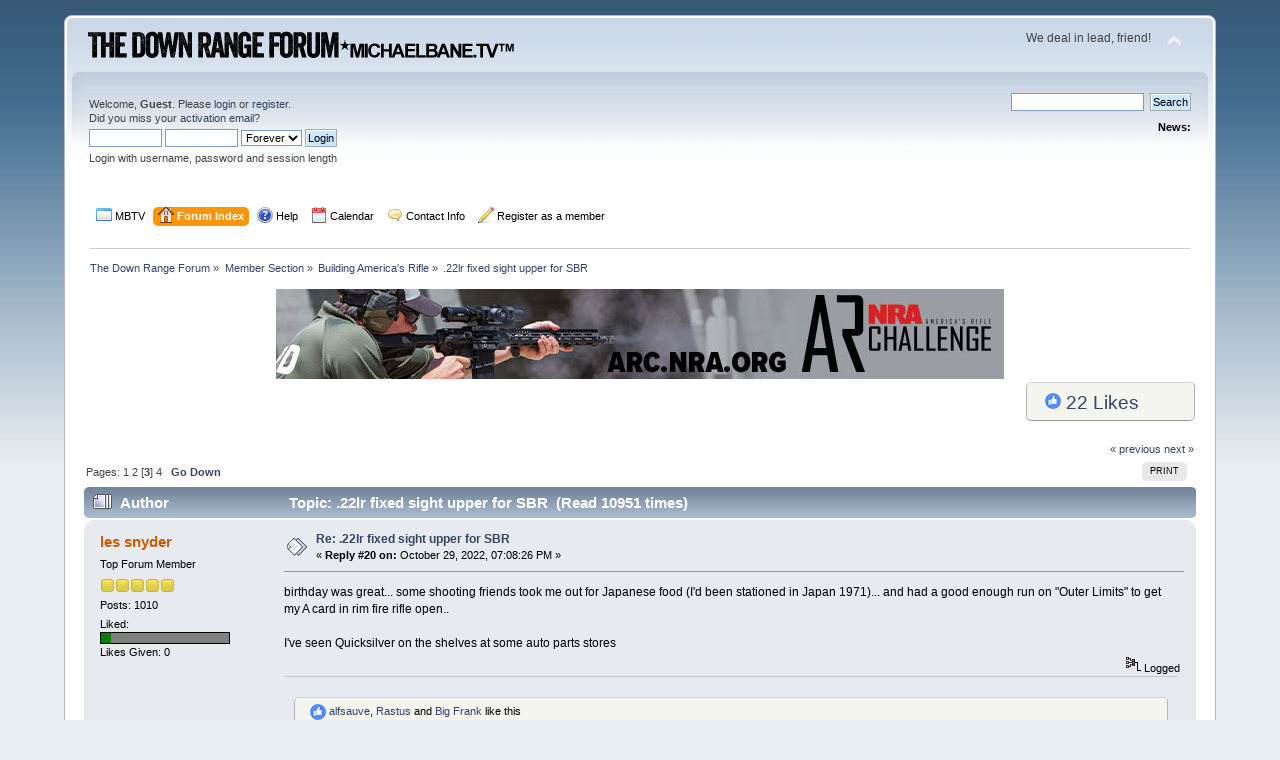

--- FILE ---
content_type: text/html; charset=UTF-8
request_url: https://www.michaelbane.tv/forum/index.php?topic=34139.20
body_size: 14464
content:
<!DOCTYPE html PUBLIC "-//W3C//DTD XHTML 1.0 Transitional//EN" "http://www.w3.org/TR/xhtml1/DTD/xhtml1-transitional.dtd">
<html xmlns="http://www.w3.org/1999/xhtml">
<head>
	<link rel="stylesheet" type="text/css" href="https://www.michaelbane.tv/forum/Themes/default/css/index.css?fin20" />
	<link rel="stylesheet" type="text/css" href="https://www.michaelbane.tv/forum/Themes/default/css/webkit.css" />
	<script type="text/javascript" src="https://www.michaelbane.tv/forum/Themes/default/scripts/script.js?fin20"></script>
	<script type="text/javascript" src="https://www.michaelbane.tv/forum/Themes/default/scripts/theme.js?fin20"></script>
	<script type="text/javascript"><!-- // --><![CDATA[
		var smf_theme_url = "https://www.michaelbane.tv/forum/Themes/default";
		var smf_default_theme_url = "https://www.michaelbane.tv/forum/Themes/default";
		var smf_images_url = "https://www.michaelbane.tv/forum/Themes/default/images";
		var smf_scripturl = "https://www.michaelbane.tv/forum/index.php?PHPSESSID=028d0f8df74f946116ff441bed43033d&amp;";
		var smf_iso_case_folding = false;
		var smf_charset = "UTF-8";
		var ajax_notification_text = "Loading...";
		var ajax_notification_cancel_text = "Cancel";
	// ]]></script>
	<meta http-equiv="Content-Type" content="text/html; charset=UTF-8" />
	<meta name="description" content=".22lr fixed sight upper for SBR" />
	<title>.22lr fixed sight upper for SBR</title>
	<link rel="canonical" href="https://www.michaelbane.tv/forum/index.php?topic=34139.20" />
	<link rel="help" href="https://www.michaelbane.tv/forum/index.php?PHPSESSID=028d0f8df74f946116ff441bed43033d&amp;action=help" />
	<link rel="search" href="https://www.michaelbane.tv/forum/index.php?PHPSESSID=028d0f8df74f946116ff441bed43033d&amp;action=search" />
	<link rel="contents" href="https://www.michaelbane.tv/forum/index.php?PHPSESSID=028d0f8df74f946116ff441bed43033d&amp;" />
	<link rel="alternate" type="application/rss+xml" title="The Down Range Forum - RSS" href="https://www.michaelbane.tv/forum/index.php?PHPSESSID=028d0f8df74f946116ff441bed43033d&amp;type=rss;action=.xml" />
	<link rel="index" href="https://www.michaelbane.tv/forum/index.php?PHPSESSID=028d0f8df74f946116ff441bed43033d&amp;board=41.0" />
<meta name="viewport" content="width=device-width, initial-scale=0">
<link rel="icon" type="image/x-icon" href="https://www.michaelbane.tv/forum/favicon.ico" />
<!-- Google tag (gtag.js) -->
<script async src="https://www.googletagmanager.com/gtag/js?id=G-4LYBHH1L9L"></script>
<script>
  window.dataLayer = window.dataLayer || [];
  function gtag(){dataLayer.push(arguments);}
  gtag('js', new Date());

  gtag('config', 'G-4LYBHH1L9L');
</script>
	<link rel="stylesheet" type="text/css" href="https://www.michaelbane.tv/forum/Themes/default/css/BBCode-YouTube2.css" /><script type="text/javascript">
        var ct_date = new Date(), 
            ctTimeMs = new Date().getTime(),
            ctMouseEventTimerFlag = true, //Reading interval flag
            ctMouseData = [],
            ctMouseDataCounter = 0;

        function ctSetCookie(c_name, value) {
            document.cookie = c_name + "=" + encodeURIComponent(value) + "; path=/";
        }
        ctSetCookie("ct_ps_timestamp", Math.floor(new Date().getTime()/1000));
        ctSetCookie("ct_fkp_timestamp", "0");
        ctSetCookie("ct_pointer_data", "0");
        ctSetCookie("ct_timezone", "0");

        setTimeout(function(){
            ctSetCookie("ct_checkjs", "1530130479");
            ctSetCookie("ct_timezone", ct_date.getTimezoneOffset()/60*(-1));
        },1000);

        //Writing first key press timestamp
        var ctFunctionFirstKey = function output(event){
            var KeyTimestamp = Math.floor(new Date().getTime()/1000);
            ctSetCookie("ct_fkp_timestamp", KeyTimestamp);
            ctKeyStopStopListening();
        }

        //Reading interval
        var ctMouseReadInterval = setInterval(function(){
            ctMouseEventTimerFlag = true;
        }, 150);
            
        //Writting interval
        var ctMouseWriteDataInterval = setInterval(function(){
            ctSetCookie("ct_pointer_data", JSON.stringify(ctMouseData));
        }, 1200);

        //Logging mouse position each 150 ms
        var ctFunctionMouseMove = function output(event){
            if(ctMouseEventTimerFlag == true){
                
                ctMouseData.push([
                    Math.round(event.pageY),
                    Math.round(event.pageX),
                    Math.round(new Date().getTime() - ctTimeMs)
                ]);
                
                ctMouseDataCounter++;
                ctMouseEventTimerFlag = false;
                if(ctMouseDataCounter >= 100){
                    ctMouseStopData();
                }
            }
        }

        //Stop mouse observing function
        function ctMouseStopData(){
            if(typeof window.addEventListener == "function"){
                window.removeEventListener("mousemove", ctFunctionMouseMove);
            }else{
                window.detachEvent("onmousemove", ctFunctionMouseMove);
            }
            clearInterval(ctMouseReadInterval);
            clearInterval(ctMouseWriteDataInterval);                
        }

        //Stop key listening function
        function ctKeyStopStopListening(){
            if(typeof window.addEventListener == "function"){
                window.removeEventListener("mousedown", ctFunctionFirstKey);
                window.removeEventListener("keydown", ctFunctionFirstKey);
            }else{
                window.detachEvent("mousedown", ctFunctionFirstKey);
                window.detachEvent("keydown", ctFunctionFirstKey);
            }
        }

        if(typeof window.addEventListener == "function"){
            window.addEventListener("mousemove", ctFunctionMouseMove);
            window.addEventListener("mousedown", ctFunctionFirstKey);
            window.addEventListener("keydown", ctFunctionFirstKey);
        }else{
            window.attachEvent("onmousemove", ctFunctionMouseMove);
            window.attachEvent("mousedown", ctFunctionFirstKey);
            window.attachEvent("keydown", ctFunctionFirstKey);
        }
    </script>
	<link href="https://use.fontawesome.com/releases/v5.0.6/css/all.css" rel="stylesheet">
</head>
<body>
<div id="wrapper" style="width: 90%">
	<div id="header"><div class="frame">
		<div id="top_section">
			<h1 class="forumtitle">
				<a href="https://www.michaelbane.tv/forum/index.php?PHPSESSID=028d0f8df74f946116ff441bed43033d&amp;"><img src="https://www.michaelbane.tv/forum/mbtv-drforumlogo-v2.png" alt="The Down Range Forum" /></a>
			</h1>
			<img id="upshrink" src="https://www.michaelbane.tv/forum/Themes/default/images/upshrink.png" alt="*" title="Shrink or expand the header." style="display: none;" />
			<div id="siteslogan" class="floatright">We deal in lead, friend!</div>
		</div>
		<div id="upper_section" class="middletext">
			<div class="user">
				<script type="text/javascript" src="https://www.michaelbane.tv/forum/Themes/default/scripts/sha1.js"></script>
				<form id="guest_form" action="https://www.michaelbane.tv/forum/index.php?PHPSESSID=028d0f8df74f946116ff441bed43033d&amp;action=login2" method="post" accept-charset="UTF-8"  onsubmit="hashLoginPassword(this, 'afeb255d927f9dccc75a51cbd876b1f4');">
					<div class="info">Welcome, <strong>Guest</strong>. Please <a href="?action=login">login</a> or <a href="?action=register">register</a>.<br />Did you miss your <a href="?action=activate">activation email</a>?</div>
					<input type="text" name="user" size="10" class="input_text" />
					<input type="password" name="passwrd" size="10" class="input_password" />
					<select name="cookielength">
						<option value="60">1 Hour</option>
						<option value="1440">1 Day</option>
						<option value="10080">1 Week</option>
						<option value="43200">1 Month</option>
						<option value="-1" selected="selected">Forever</option>
					</select>
					<input type="submit" value="Login" class="button_submit" /><br />
					<div class="info">Login with username, password and session length</div>
					<input type="hidden" name="hash_passwrd" value="" /><input type="hidden" name="ac98c3dfa0" value="afeb255d927f9dccc75a51cbd876b1f4" />
				</form>
			</div>
			<div class="news normaltext">
				<form id="search_form" action="https://www.michaelbane.tv/forum/index.php?PHPSESSID=028d0f8df74f946116ff441bed43033d&amp;action=search2" method="post" accept-charset="UTF-8">
					<input type="text" name="search" value="" class="input_text" />&nbsp;
					<input type="submit" name="submit" value="Search" class="button_submit" />
					<input type="hidden" name="advanced" value="0" />
					<input type="hidden" name="topic" value="34139" /></form>
				<h2>News: </h2>
				<p></p>
			</div>
		</div>
		<br class="clear" />
		<script type="text/javascript"><!-- // --><![CDATA[
			var oMainHeaderToggle = new smc_Toggle({
				bToggleEnabled: true,
				bCurrentlyCollapsed: false,
				aSwappableContainers: [
					'upper_section'
				],
				aSwapImages: [
					{
						sId: 'upshrink',
						srcExpanded: smf_images_url + '/upshrink.png',
						altExpanded: 'Shrink or expand the header.',
						srcCollapsed: smf_images_url + '/upshrink2.png',
						altCollapsed: 'Shrink or expand the header.'
					}
				],
				oThemeOptions: {
					bUseThemeSettings: false,
					sOptionName: 'collapse_header',
					sSessionVar: 'ac98c3dfa0',
					sSessionId: 'afeb255d927f9dccc75a51cbd876b1f4'
				},
				oCookieOptions: {
					bUseCookie: true,
					sCookieName: 'upshrink'
				}
			});
		// ]]></script>
		<div id="main_menu">
			<ul class="dropmenu" id="menu_nav">
				<li id="button_mbtv">
					<a class="firstlevel" href="https://www.michaelbane.tv">
						<span class="last firstlevel"><img src="https://www.michaelbane.tv/forum/Themes/default/images/menu_editor/default.png" alt= "*" align="top" /> MBTV</span>
					</a>
				</li>
				<li id="button_home">
					<a class="active firstlevel" href="https://www.michaelbane.tv/forum/index.php?PHPSESSID=028d0f8df74f946116ff441bed43033d&amp;">
						<span class="firstlevel"><img src="https://www.michaelbane.tv/forum/Themes/default/images/menu_editor/home.png" alt= "*" align="top" /> Forum Index</span>
					</a>
				</li>
				<li id="button_help">
					<a class="firstlevel" href="https://www.michaelbane.tv/forum/index.php?PHPSESSID=028d0f8df74f946116ff441bed43033d&amp;action=help">
						<span class="firstlevel"><img src="https://www.michaelbane.tv/forum/Themes/default/images/menu_editor/help.png" alt= "*" align="top" /> Help</span>
					</a>
				</li>
				<li id="button_calendar">
					<a class="firstlevel" href="https://www.michaelbane.tv/forum/index.php?PHPSESSID=028d0f8df74f946116ff441bed43033d&amp;action=calendar">
						<span class="firstlevel"><img src="https://www.michaelbane.tv/forum/Themes/default/images/menu_editor/calendar.png" alt= "*" align="top" /> Calendar</span>
					</a>
				</li>
				<li id="button_contact_info">
					<a class="firstlevel" href="https://www.michaelbane.tv/contact-michaelbane-tv/">
						<span class="firstlevel"><img src="https://www.michaelbane.tv/forum/Themes/default/images/menu_editor/comment.png" alt= "*" align="top" /> Contact Info</span>
					</a>
				</li>
				<li id="button_register_as_a_member">
					<a class="firstlevel" href="https://www.michaelbane.tv/forum/index.php?PHPSESSID=028d0f8df74f946116ff441bed43033d&amp;action=register">
						<span class="firstlevel"><img src="https://www.michaelbane.tv/forum/Themes/default/images/menu_editor/pencil.png" alt= "*" align="top" /> Register as a member</span>
					</a>
				</li>
			</ul>
		</div>
		<br class="clear" />
	</div></div>
	<div id="content_section"><div class="frame">
		<div id="main_content_section">
	<div class="navigate_section">
		<ul>
			<li>
				<a href="https://www.michaelbane.tv/forum/index.php?PHPSESSID=028d0f8df74f946116ff441bed43033d&amp;"><span>The Down Range Forum</span></a> &#187;
			</li>
			<li>
				<a href="https://www.michaelbane.tv/forum/index.php?PHPSESSID=028d0f8df74f946116ff441bed43033d&amp;#c3"><span>Member Section</span></a> &#187;
			</li>
			<li>
				<a href="https://www.michaelbane.tv/forum/index.php?PHPSESSID=028d0f8df74f946116ff441bed43033d&amp;board=41.0"><span>Building America's Rifle</span></a> &#187;
			</li>
			<li class="last">
				<a href="https://www.michaelbane.tv/forum/index.php?PHPSESSID=028d0f8df74f946116ff441bed43033d&amp;topic=34139.0"><span>.22lr fixed sight upper for SBR</span></a>
			</li>
		</ul>
	</div><br style="line-height: 0.1em;" /><div  style="text-align: center;">
					<center><!-- Revive Adserver Javascript Tag - Generated with Revive Adserver v5.0.5 -->
<script type='text/javascript'><!--//<![CDATA[
   var m3_u = (location.protocol=='https:'?'https://www.downrangemedia.us/357revive/www/delivery/ajs.php':'http://www.downrangemedia.us/357revive/www/delivery/ajs.php');
   var m3_r = Math.floor(Math.random()*99999999999);
   if (!document.MAX_used) document.MAX_used = ',';
   document.write ("<scr"+"ipt type='text/javascript' src='"+m3_u);
   document.write ("?zoneid=12");
   document.write ('&amp;cb=' + m3_r);
   if (document.MAX_used != ',') document.write ("&amp;exclude=" + document.MAX_used);
   document.write (document.charset ? '&amp;charset='+document.charset : (document.characterSet ? '&amp;charset='+document.characterSet : ''));
   document.write ("&amp;loc=" + escape(window.location));
   if (document.referrer) document.write ("&amp;referer=" + escape(document.referrer));
   if (document.context) document.write ("&context=" + escape(document.context));
   if (document.mmm_fo) document.write ("&amp;mmm_fo=1");
   document.write ("'></scr"+"ipt>");
//]]>--></script><noscript><a href='http://www.downrangemedia.us/357revive/www/delivery/ck.php?n=a706acf1&amp;cb=INSERT_RANDOM_NUMBER_HERE' target='_blank' onclick="return ad_redirect(this, 1);"><img src='http://www.downrangemedia.us/357revive/www/delivery/avw.php?zoneid=12&amp;cb=INSERT_RANDOM_NUMBER_HERE&amp;n=a706acf1' border='0' alt='' /></a></noscript>


</center>
				</div>
			<a id="top"></a>
			<a id="msg333755"></a><div id="box_total_likes" class="likes_box" ><a href="https://www.michaelbane.tv/forum/index.php?PHPSESSID=028d0f8df74f946116ff441bed43033d&amp;action=viewlikes;topic=34139" rel="facebox"><img src="https://www.michaelbane.tv/forum/Themes/default/images/admin/like.png" alt="Likes" /> <span id="total_topic_likes">22</span> Likes</a></div>
	    <br class="clear" />
			<div class="pagesection">
				<div class="nextlinks"><a href="https://www.michaelbane.tv/forum/index.php?PHPSESSID=028d0f8df74f946116ff441bed43033d&amp;topic=34139.0;prev_next=prev#new">&laquo; previous</a> <a href="https://www.michaelbane.tv/forum/index.php?PHPSESSID=028d0f8df74f946116ff441bed43033d&amp;topic=34139.0;prev_next=next#new">next &raquo;</a></div>
		<div class="buttonlist floatright">
			<ul>
				<li><a class="button_strip_print" href="https://www.michaelbane.tv/forum/index.php?PHPSESSID=028d0f8df74f946116ff441bed43033d&amp;action=printpage;topic=34139.0" rel="new_win nofollow"><span class="last">Print</span></a></li>
			</ul>
		</div>
				<div class="pagelinks floatleft">Pages: <a class="navPages" href="https://www.michaelbane.tv/forum/index.php?PHPSESSID=028d0f8df74f946116ff441bed43033d&amp;topic=34139.0">1</a> <a class="navPages" href="https://www.michaelbane.tv/forum/index.php?PHPSESSID=028d0f8df74f946116ff441bed43033d&amp;topic=34139.10">2</a> [<strong>3</strong>] <a class="navPages" href="https://www.michaelbane.tv/forum/index.php?PHPSESSID=028d0f8df74f946116ff441bed43033d&amp;topic=34139.30">4</a>   &nbsp;&nbsp;<a href="#lastPost"><strong>Go Down</strong></a></div>
			</div>
			<div id="forumposts">
				<div class="cat_bar">
					<h3 class="catbg">
						<img src="https://www.michaelbane.tv/forum/Themes/default/images/topic/veryhot_post.gif" align="bottom" alt="" />
						<span id="author">Author</span>
						Topic: .22lr fixed sight upper for SBR &nbsp;(Read 10951 times)
					</h3>
				</div>
				<form action="https://www.michaelbane.tv/forum/index.php?PHPSESSID=028d0f8df74f946116ff441bed43033d&amp;action=quickmod2;topic=34139.20" method="post" accept-charset="UTF-8" name="quickModForm" id="quickModForm" style="margin: 0;" onsubmit="return oQuickModify.bInEditMode ? oQuickModify.modifySave('afeb255d927f9dccc75a51cbd876b1f4', 'ac98c3dfa0') : false">
				<div class="windowbg">
					<span class="topslice"><span></span></span>
					<div class="post_wrapper">
						<div class="poster">
							<h4>
								<a href="https://www.michaelbane.tv/forum/index.php?PHPSESSID=028d0f8df74f946116ff441bed43033d&amp;action=profile;u=12033" title="View the profile of les snyder">les snyder</a>
							</h4>
							<ul class="reset smalltext" id="msg_333755_extra_info">
								<li class="postgroup">Top Forum Member</li>
								<li class="stars"><img src="https://www.michaelbane.tv/forum/Themes/default/images/star.gif" alt="*" /><img src="https://www.michaelbane.tv/forum/Themes/default/images/star.gif" alt="*" /><img src="https://www.michaelbane.tv/forum/Themes/default/images/star.gif" alt="*" /><img src="https://www.michaelbane.tv/forum/Themes/default/images/star.gif" alt="*" /><img src="https://www.michaelbane.tv/forum/Themes/default/images/star.gif" alt="*" /></li>
								<li class="postcount">Posts: 1010</li>
								<li class="profile">
									<ul>
									</ul>
								</li>
								<li class="custom">Liked: <div style="width: 80%; height: 10px; border: 1px solid black; background-color: grey;" title="8% Likes/Posts (107 Likes)"><div style="color: green; background-color: green; height: 100%; width: 8%"></div></div></li>
								<li class="custom">Likes Given: 0</li>
							</ul>
						</div>
						<div class="postarea">
							<div class="flow_hidden">
								<div class="keyinfo">
									<div class="messageicon">
										<img src="https://www.michaelbane.tv/forum/Themes/default/images/post/xx.gif" alt="" />
									</div>
									<h5 id="subject_333755">
										<a href="https://www.michaelbane.tv/forum/index.php?PHPSESSID=028d0f8df74f946116ff441bed43033d&amp;topic=34139.msg333755#msg333755" rel="nofollow">Re: .22lr fixed sight upper for SBR</a>
									</h5>
									<div class="smalltext">&#171; <strong>Reply #20 on:</strong> October 29, 2022, 07:08:26 PM &#187;</div>
									<div id="msg_333755_quick_mod"></div>
								</div>
							</div>
							<div class="post">
								<div class="inner" id="msg_333755">birthday was great... some shooting friends took me out for Japanese food (I&#39;d been stationed in Japan 1971)... and had a good enough run on &quot;Outer Limits&quot; to get my A card in rim fire rifle open..<br /><br />I&#39;ve seen Quicksilver on the shelves at some auto parts stores</div>
							</div>
						</div>
						<div class="moderatorbar">
							<div class="smalltext modified" id="modified_333755">
							</div>
							<div class="smalltext reportlinks">
								<img src="https://www.michaelbane.tv/forum/Themes/default/images/ip.gif" alt="" />
								Logged
							</div>
							<div class="custom_fields_above_signature">
								<ul class="reset nolist">
									<li>
				<div id="box_list_of_likers_333755"><div class="like_post" style="display: block;">
					<img src="https://www.michaelbane.tv/forum/Themes/default/images/admin/like.png" alt="Likes" style="vertical-align: middle;" />
						<span id="list_of_likers_333755"><a href="https://www.michaelbane.tv/forum/index.php?PHPSESSID=028d0f8df74f946116ff441bed43033d&amp;action=profile;u=2891">alfsauve</a>, <a href="https://www.michaelbane.tv/forum/index.php?PHPSESSID=028d0f8df74f946116ff441bed43033d&amp;action=profile;u=169">Rastus</a> and <a href="https://www.michaelbane.tv/forum/index.php?PHPSESSID=028d0f8df74f946116ff441bed43033d&amp;action=profile;u=1864">Big Frank</a>
					like this</span></div></div></li>
								</ul>
							</div>
						</div>
					</div>
					<span class="botslice"><span></span></span>
				</div>
				<hr class="post_separator" />
				<a id="msg333772"></a>
				<div class="windowbg2">
					<span class="topslice"><span></span></span>
					<div class="post_wrapper">
						<div class="poster">
							<h4>
								<a href="https://www.michaelbane.tv/forum/index.php?PHPSESSID=028d0f8df74f946116ff441bed43033d&amp;action=profile;u=12033" title="View the profile of les snyder">les snyder</a>
							</h4>
							<ul class="reset smalltext" id="msg_333772_extra_info">
								<li class="postgroup">Top Forum Member</li>
								<li class="stars"><img src="https://www.michaelbane.tv/forum/Themes/default/images/star.gif" alt="*" /><img src="https://www.michaelbane.tv/forum/Themes/default/images/star.gif" alt="*" /><img src="https://www.michaelbane.tv/forum/Themes/default/images/star.gif" alt="*" /><img src="https://www.michaelbane.tv/forum/Themes/default/images/star.gif" alt="*" /><img src="https://www.michaelbane.tv/forum/Themes/default/images/star.gif" alt="*" /></li>
								<li class="postcount">Posts: 1010</li>
								<li class="profile">
									<ul>
									</ul>
								</li>
								<li class="custom">Liked: <div style="width: 80%; height: 10px; border: 1px solid black; background-color: grey;" title="8% Likes/Posts (107 Likes)"><div style="color: green; background-color: green; height: 100%; width: 8%"></div></div></li>
								<li class="custom">Likes Given: 0</li>
							</ul>
						</div>
						<div class="postarea">
							<div class="flow_hidden">
								<div class="keyinfo">
									<div class="messageicon">
										<img src="https://www.michaelbane.tv/forum/Themes/default/images/post/xx.gif" alt="" />
									</div>
									<h5 id="subject_333772">
										<a href="https://www.michaelbane.tv/forum/index.php?PHPSESSID=028d0f8df74f946116ff441bed43033d&amp;topic=34139.msg333772#msg333772" rel="nofollow">Re: .22lr fixed sight upper for SBR</a>
									</h5>
									<div class="smalltext">&#171; <strong>Reply #21 on:</strong> November 04, 2022, 06:58:50 PM &#187;</div>
									<div id="msg_333772_quick_mod"></div>
								</div>
							</div>
							<div class="post">
								<div class="inner" id="msg_333772">well I found out I need to change my sighting technique when shooting the iron sight... I normally just get a good cheek weld on the SOCOM stock, and look at the target when shooting the HS 510... the gun comes up on target and the dot is centered... well, no so for me with the Irons... found I am considerably more consistent if I&nbsp; track with a sight picture with fiber optic front centered in rear aperture to the target... 75 year old dog, new trick... regards</div>
							</div>
						</div>
						<div class="moderatorbar">
							<div class="smalltext modified" id="modified_333772">
							</div>
							<div class="smalltext reportlinks">
								<img src="https://www.michaelbane.tv/forum/Themes/default/images/ip.gif" alt="" />
								Logged
							</div>
							<div class="custom_fields_above_signature">
								<ul class="reset nolist">
									<li>
				<div id="box_list_of_likers_333772"></div></li>
								</ul>
							</div>
						</div>
					</div>
					<span class="botslice"><span></span></span>
				</div>
				<hr class="post_separator" />
				<a id="msg333774"></a>
				<div class="windowbg">
					<span class="topslice"><span></span></span>
					<div class="post_wrapper">
						<div class="poster">
							<h4>
								<a href="https://www.michaelbane.tv/forum/index.php?PHPSESSID=028d0f8df74f946116ff441bed43033d&amp;action=profile;u=169" title="View the profile of Rastus">Rastus</a>
							</h4>
							<ul class="reset smalltext" id="msg_333774_extra_info">
								<li class="title">Mindlessness Fuels Tyranny</li>
								<li class="postgroup">Top Forum Member</li>
								<li class="stars"><img src="https://www.michaelbane.tv/forum/Themes/default/images/star.gif" alt="*" /><img src="https://www.michaelbane.tv/forum/Themes/default/images/star.gif" alt="*" /><img src="https://www.michaelbane.tv/forum/Themes/default/images/star.gif" alt="*" /><img src="https://www.michaelbane.tv/forum/Themes/default/images/star.gif" alt="*" /><img src="https://www.michaelbane.tv/forum/Themes/default/images/star.gif" alt="*" /></li>
								<li class="avatar">
									<a href="https://www.michaelbane.tv/forum/index.php?PHPSESSID=028d0f8df74f946116ff441bed43033d&amp;action=profile;u=169">
										<img class="avatar" src="https://www.michaelbane.tv/forum/avs/avatar_169_1460844126.png" alt="" />
									</a>
								</li>
								<li class="postcount">Posts: 7420</li>
								<li class="blurb">DRTV Ranger</li>
								<li class="profile">
									<ul>
									</ul>
								</li>
								<li class="custom">Liked: <div style="width: 80%; height: 10px; border: 1px solid black; background-color: grey;" title="93% Likes/Posts (1244 Likes)"><div style="color: green; background-color: green; height: 100%; width: 93%"></div></div></li>
								<li class="custom">Likes Given: 926</li>
							</ul>
						</div>
						<div class="postarea">
							<div class="flow_hidden">
								<div class="keyinfo">
									<div class="messageicon">
										<img src="https://www.michaelbane.tv/forum/Themes/default/images/post/xx.gif" alt="" />
									</div>
									<h5 id="subject_333774">
										<a href="https://www.michaelbane.tv/forum/index.php?PHPSESSID=028d0f8df74f946116ff441bed43033d&amp;topic=34139.msg333774#msg333774" rel="nofollow">Re: .22lr fixed sight upper for SBR</a>
									</h5>
									<div class="smalltext">&#171; <strong>Reply #22 on:</strong> November 04, 2022, 07:51:35 PM &#187;</div>
									<div id="msg_333774_quick_mod"></div>
								</div>
							</div>
							<div class="post">
								<div class="inner" id="msg_333774">75.&nbsp; You gotta be my idol.&nbsp; Hope for me 9 years junior.</div>
							</div>
						</div>
						<div class="moderatorbar">
							<div class="smalltext modified" id="modified_333774">
							</div>
							<div class="smalltext reportlinks">
								<img src="https://www.michaelbane.tv/forum/Themes/default/images/ip.gif" alt="" />
								Logged
							</div>
							<div class="custom_fields_above_signature">
								<ul class="reset nolist">
									<li>
				<div id="box_list_of_likers_333774"><div class="like_post" style="display: block;">
					<img src="https://www.michaelbane.tv/forum/Themes/default/images/admin/like.png" alt="Likes" style="vertical-align: middle;" />
						<span id="list_of_likers_333774"><a href="https://www.michaelbane.tv/forum/index.php?PHPSESSID=028d0f8df74f946116ff441bed43033d&amp;action=profile;u=19367">Jim Kennedy-ar154me</a>
						likes this</span></div></div></li>
								</ul>
							</div>
							<div class="signature" id="msg_333774_signature">Necessity is the plea for every infringement of human freedom.<br />It is the argument of tyrants; it is the creed of slaves.<br />-William Pitt, British Prime-Minister (1759-1806)<br />&nbsp; &nbsp; &nbsp; &nbsp; &nbsp; &nbsp; &nbsp; &nbsp; &nbsp; &nbsp; &nbsp; &nbsp; &nbsp; &nbsp; &nbsp; &nbsp; &nbsp; &nbsp; &nbsp; &nbsp; &nbsp; &nbsp; &nbsp; &nbsp; &nbsp; &nbsp; &nbsp; &nbsp; &nbsp; &nbsp; &nbsp; &nbsp; &nbsp; &nbsp; &nbsp; &nbsp; &nbsp; &nbsp; &nbsp; &nbsp; &nbsp; &nbsp; &nbsp; &nbsp; &nbsp; &nbsp; &nbsp; &nbsp; &nbsp; &nbsp; &nbsp; &nbsp; &nbsp; &nbsp; &nbsp; &nbsp; &nbsp; &nbsp; &nbsp; &nbsp; &nbsp; &nbsp; &nbsp;&nbsp; Avoid subjugation, join the NRA!</div>
						</div>
					</div>
					<span class="botslice"><span></span></span>
				</div>
				<hr class="post_separator" />
				<a id="msg335133"></a>
				<div class="windowbg2">
					<span class="topslice"><span></span></span>
					<div class="post_wrapper">
						<div class="poster">
							<h4>
								<a href="https://www.michaelbane.tv/forum/index.php?PHPSESSID=028d0f8df74f946116ff441bed43033d&amp;action=profile;u=1864" title="View the profile of Big Frank">Big Frank</a>
							</h4>
							<ul class="reset smalltext" id="msg_335133_extra_info">
								<li class="title">NRA Benefactor Member</li>
								<li class="postgroup">Top Forum Member</li>
								<li class="stars"><img src="https://www.michaelbane.tv/forum/Themes/default/images/star.gif" alt="*" /><img src="https://www.michaelbane.tv/forum/Themes/default/images/star.gif" alt="*" /><img src="https://www.michaelbane.tv/forum/Themes/default/images/star.gif" alt="*" /><img src="https://www.michaelbane.tv/forum/Themes/default/images/star.gif" alt="*" /><img src="https://www.michaelbane.tv/forum/Themes/default/images/star.gif" alt="*" /></li>
								<li class="avatar">
									<a href="https://www.michaelbane.tv/forum/index.php?PHPSESSID=028d0f8df74f946116ff441bed43033d&amp;action=profile;u=1864">
										<img class="avatar" src="https://www.michaelbane.tv/forum/avs/avatar_1864_1768615483.png" alt="" />
									</a>
								</li>
								<li class="postcount">Posts: 11674</li>
								<li class="blurb">DRTV Ranger</li>
								<li class="profile">
									<ul>
									</ul>
								</li>
								<li class="custom">Liked: <div style="width: 80%; height: 10px; border: 1px solid black; background-color: grey;" title="80% Likes/Posts (1074 Likes)"><div style="color: green; background-color: green; height: 100%; width: 80%"></div></div></li>
								<li class="custom">Likes Given: 1676</li>
							</ul>
						</div>
						<div class="postarea">
							<div class="flow_hidden">
								<div class="keyinfo">
									<div class="messageicon">
										<img src="https://www.michaelbane.tv/forum/Themes/default/images/post/xx.gif" alt="" />
									</div>
									<h5 id="subject_335133">
										<a href="https://www.michaelbane.tv/forum/index.php?PHPSESSID=028d0f8df74f946116ff441bed43033d&amp;topic=34139.msg335133#msg335133" rel="nofollow">Re: .22lr fixed sight upper for SBR</a>
									</h5>
									<div class="smalltext">&#171; <strong>Reply #23 on:</strong> September 09, 2023, 07:04:31 PM &#187;</div>
									<div id="msg_335133_quick_mod"></div>
								</div>
							</div>
							<div class="post">
								<div class="inner" id="msg_335133"><div class="quoteheader"><div class="topslice_quote"><a href="https://www.michaelbane.tv/forum/index.php?PHPSESSID=028d0f8df74f946116ff441bed43033d&amp;topic=34139.msg331887#msg331887">Quote from: alfsauve on October 08, 2021, 10:33:20 AM</a></div></div><blockquote class="bbc_standard_quote">All you have to do is crop the picture to get rid of unwanted area and <strong>resize it down to &lt;150K</strong>, then Marshall will let you upload it directly to this site.&nbsp; <br /><br />This doesn&#39;t require fancy s/w.&nbsp; &nbsp;I use a free utility called IrFanView.&nbsp; (Windows only)&nbsp; I got it because it will do batch conversions but so simple to do simple crop/size things one at a time as well.&nbsp; Loads 10x faster than Photoshop too.&nbsp; &nbsp;I bet there&#39;s something similar if you&#39;re a MAC addict.<br /></blockquote><div class="quotefooter"><div class="botslice_quote"></div></div><br />A maximum 500 Kb per pic, and 4,000 Kb total per post. Since you can only post 6 pics, it&#39;s a maximum of 3,000 Kb, making the 4,000 Kb limit meaningless and stupid/edundant.</div>
							</div>
						</div>
						<div class="moderatorbar">
							<div class="smalltext modified" id="modified_335133">
							</div>
							<div class="smalltext reportlinks">
								<img src="https://www.michaelbane.tv/forum/Themes/default/images/ip.gif" alt="" />
								Logged
							</div>
							<div class="custom_fields_above_signature">
								<ul class="reset nolist">
									<li>
				<div id="box_list_of_likers_335133"></div></li>
								</ul>
							</div>
							<div class="signature" id="msg_335133_signature"><span style="font-size: 1em;" class="bbc_size">&quot;&quot;It may be laid down as a primary position, and the basis of our system, that every Citizen who enjoys the protection of a free Government, owes not only a proportion of his property, but even his personal services to the defence of it, and consequently that the Citizens of America (with a few legal and official exceptions) from 18 to 50 Years of Age should be borne on the Militia Rolls, provided with uniform Arms, and so far accustomed to the use of them, that the Total strength of the Country might be called forth at a Short Notice on any very interesting Emergency.&quot; - George Washington. Letter to Alexander Hamilton, Friday, May 02, 1783</span> <br /><br /><span style="font-size: 1.35em;" class="bbc_size">THE RIGHT TO BUY WEAPONS IS THE RIGHT TO BE FREE - A. E. van Vogt, <em>The Weapon Shops of Isher</em></span></div>
						</div>
					</div>
					<span class="botslice"><span></span></span>
				</div>
				<hr class="post_separator" />
				<a id="msg335134"></a>
				<div class="windowbg">
					<span class="topslice"><span></span></span>
					<div class="post_wrapper">
						<div class="poster">
							<h4>
								<a href="https://www.michaelbane.tv/forum/index.php?PHPSESSID=028d0f8df74f946116ff441bed43033d&amp;action=profile;u=1864" title="View the profile of Big Frank">Big Frank</a>
							</h4>
							<ul class="reset smalltext" id="msg_335134_extra_info">
								<li class="title">NRA Benefactor Member</li>
								<li class="postgroup">Top Forum Member</li>
								<li class="stars"><img src="https://www.michaelbane.tv/forum/Themes/default/images/star.gif" alt="*" /><img src="https://www.michaelbane.tv/forum/Themes/default/images/star.gif" alt="*" /><img src="https://www.michaelbane.tv/forum/Themes/default/images/star.gif" alt="*" /><img src="https://www.michaelbane.tv/forum/Themes/default/images/star.gif" alt="*" /><img src="https://www.michaelbane.tv/forum/Themes/default/images/star.gif" alt="*" /></li>
								<li class="avatar">
									<a href="https://www.michaelbane.tv/forum/index.php?PHPSESSID=028d0f8df74f946116ff441bed43033d&amp;action=profile;u=1864">
										<img class="avatar" src="https://www.michaelbane.tv/forum/avs/avatar_1864_1768615483.png" alt="" />
									</a>
								</li>
								<li class="postcount">Posts: 11674</li>
								<li class="blurb">DRTV Ranger</li>
								<li class="profile">
									<ul>
									</ul>
								</li>
								<li class="custom">Liked: <div style="width: 80%; height: 10px; border: 1px solid black; background-color: grey;" title="80% Likes/Posts (1074 Likes)"><div style="color: green; background-color: green; height: 100%; width: 80%"></div></div></li>
								<li class="custom">Likes Given: 1676</li>
							</ul>
						</div>
						<div class="postarea">
							<div class="flow_hidden">
								<div class="keyinfo">
									<div class="messageicon">
										<img src="https://www.michaelbane.tv/forum/Themes/default/images/post/xx.gif" alt="" />
									</div>
									<h5 id="subject_335134">
										<a href="https://www.michaelbane.tv/forum/index.php?PHPSESSID=028d0f8df74f946116ff441bed43033d&amp;topic=34139.msg335134#msg335134" rel="nofollow">Re: .22lr fixed sight upper for SBR</a>
									</h5>
									<div class="smalltext">&#171; <strong>Reply #24 on:</strong> September 09, 2023, 07:28:11 PM &#187;</div>
									<div id="msg_335134_quick_mod"></div>
								</div>
							</div>
							<div class="post">
								<div class="inner" id="msg_335134"><div class="quoteheader"><div class="topslice_quote"><a href="https://www.michaelbane.tv/forum/index.php?PHPSESSID=028d0f8df74f946116ff441bed43033d&amp;topic=34139.msg333753#msg333753">Quote from: les snyder on October 29, 2022, 11:40:09 AM</a></div></div><blockquote class="bbc_standard_quote">Rastus... the Quicksilver 2 stroke oil idea came from a friend (30+ years ago) that at the time had a go-fast boat that was running a Mercury 3L outboard... he had problems with spark plugs fouling ... the Quicksilver oil dissipated carbon for him, and at the time worked well for me shooting a 1911 (back when MB was shooting in the Tampa Bay area)... have used it since, but got away for a time using Hornady One Shot... the One Shot dry lube did not accumulate fouling, but didn&#39;t seem to lubricate the firing pins as well as the liquid oil...&nbsp; <br /><br />as for the number of shots.... Steel Challenge consist of 8 specific target arrays, and there is very active Steel Challenge shooting community here in the Tampa Bay area, offering lots of opportunity to shoot... and with the price of small pistol primers, I can shoot one .22lr cheaper than a primer alone ...one local range has a Friday and Saturday 5 stage match each month, and a practice match (3 target arrays we shoot twice) each non match Friday... the Wyoming Antelope Club in Pinellas Park has a 6 stage match monthly, and Gun Craft range in Ruskin has a complete 8 stage match monthly...5 shots (minimum) per stage, 5 runs is 25 rounds per stage x 5 or 8 stages is 125-200 minimum a match...so I&#39;m averaging over 1200/month... the .22lr is much harder on equipment than any of the other shooting sports I&#39;ve be in... regards Les<br /></blockquote><div class="quotefooter"><div class="botslice_quote"></div></div><br />A lot of people don&#39;t realize it, but <strong>the maximum pressure for .22 Long Rifle is 3,000 PSI higher than it is for .45 ACP+P</strong>. It&#39;s very close to the halfway point between .45 ACP and .45 Super! At that kind of working pressure, something&#39;s going to give now and then. </div>
							</div>
						</div>
						<div class="moderatorbar">
							<div class="smalltext modified" id="modified_335134">
							</div>
							<div class="smalltext reportlinks">
								<img src="https://www.michaelbane.tv/forum/Themes/default/images/ip.gif" alt="" />
								Logged
							</div>
							<div class="custom_fields_above_signature">
								<ul class="reset nolist">
									<li>
				<div id="box_list_of_likers_335134"></div></li>
								</ul>
							</div>
							<div class="signature" id="msg_335134_signature"><span style="font-size: 1em;" class="bbc_size">&quot;&quot;It may be laid down as a primary position, and the basis of our system, that every Citizen who enjoys the protection of a free Government, owes not only a proportion of his property, but even his personal services to the defence of it, and consequently that the Citizens of America (with a few legal and official exceptions) from 18 to 50 Years of Age should be borne on the Militia Rolls, provided with uniform Arms, and so far accustomed to the use of them, that the Total strength of the Country might be called forth at a Short Notice on any very interesting Emergency.&quot; - George Washington. Letter to Alexander Hamilton, Friday, May 02, 1783</span> <br /><br /><span style="font-size: 1.35em;" class="bbc_size">THE RIGHT TO BUY WEAPONS IS THE RIGHT TO BE FREE - A. E. van Vogt, <em>The Weapon Shops of Isher</em></span></div>
						</div>
					</div>
					<span class="botslice"><span></span></span>
				</div>
				<hr class="post_separator" />
				<a id="msg0"></a>
				<div class="windowbg2">
					<span class="topslice"><span></span></span>
					<div class="post_wrapper">
						<div class="poster">
							<h4>
								Sponsor
							</h4>
							<ul class="reset smalltext" id="msg_0_extra_info">
								<li class="membergroup">Guest</li>
							</ul>
						</div>
						<div class="postarea">
							<div class="flow_hidden">
								<div class="keyinfo">
									<div class="messageicon">
										<img src="https://www.michaelbane.tv/forum/Themes/default/images/post/xx.gif" alt="" />
									</div>
									<h5 id="subject_0">
										<a href="https://www.michaelbane.tv/forum/index.php?PHPSESSID=028d0f8df74f946116ff441bed43033d&amp;topic=34139.20" rel="nofollow">Re: .22lr fixed sight upper for SBR</a>
									</h5>
									<div class="smalltext">&#171; <strong>Reply #25 on:</strong> <strong>Today</strong> at 04:18:29 AM &#187;</div>
									<div id="msg_0_quick_mod"></div>
								</div>
							</div>
							<div class="post">
								<div class="inner" id="msg_0"><center><!-- Revive Adserver Javascript Tag - Generated with Revive Adserver v5.0.5 -->
<script type='text/javascript'><!--//<![CDATA[
   var m3_u = (location.protocol=='https:'?'https://www.downrangemedia.us/357revive/www/delivery/ajs.php':'http://www.downrangemedia.us/357revive/www/delivery/ajs.php');
   var m3_r = Math.floor(Math.random()*99999999999);
   if (!document.MAX_used) document.MAX_used = ',';
   document.write ("<scr"+"ipt type='text/javascript' src='"+m3_u);
   document.write ("?zoneid=12");
   document.write ('&amp;cb=' + m3_r);
   if (document.MAX_used != ',') document.write ("&amp;exclude=" + document.MAX_used);
   document.write (document.charset ? '&amp;charset='+document.charset : (document.characterSet ? '&amp;charset='+document.characterSet : ''));
   document.write ("&amp;loc=" + escape(window.location));
   if (document.referrer) document.write ("&amp;referer=" + escape(document.referrer));
   if (document.context) document.write ("&context=" + escape(document.context));
   if (document.mmm_fo) document.write ("&amp;mmm_fo=1");
   document.write ("'></scr"+"ipt>");
//]]>--></script><noscript><a href='http://www.downrangemedia.us/357revive/www/delivery/ck.php?n=a706acf1&amp;cb=INSERT_RANDOM_NUMBER_HERE' target='_blank' onclick="return ad_redirect(this, 1);"><img src='http://www.downrangemedia.us/357revive/www/delivery/avw.php?zoneid=12&amp;cb=INSERT_RANDOM_NUMBER_HERE&amp;n=a706acf1' border='0' alt='' /></a></noscript>


</center></div>
							</div>
						</div>
						<div class="moderatorbar">
							<div class="smalltext modified" id="modified_0">
							</div>
							<div class="smalltext reportlinks">
								<img src="https://www.michaelbane.tv/forum/Themes/default/images/ip.gif" alt="" />
								Logged
							</div>
						</div>
					</div>
					<span class="botslice"><span></span></span>
				</div>
				<hr class="post_separator" />
				<a id="msg335141"></a>
				<div class="windowbg2">
					<span class="topslice"><span></span></span>
					<div class="post_wrapper">
						<div class="poster">
							<h4>
								<a href="https://www.michaelbane.tv/forum/index.php?PHPSESSID=028d0f8df74f946116ff441bed43033d&amp;action=profile;u=169" title="View the profile of Rastus">Rastus</a>
							</h4>
							<ul class="reset smalltext" id="msg_335141_extra_info">
								<li class="title">Mindlessness Fuels Tyranny</li>
								<li class="postgroup">Top Forum Member</li>
								<li class="stars"><img src="https://www.michaelbane.tv/forum/Themes/default/images/star.gif" alt="*" /><img src="https://www.michaelbane.tv/forum/Themes/default/images/star.gif" alt="*" /><img src="https://www.michaelbane.tv/forum/Themes/default/images/star.gif" alt="*" /><img src="https://www.michaelbane.tv/forum/Themes/default/images/star.gif" alt="*" /><img src="https://www.michaelbane.tv/forum/Themes/default/images/star.gif" alt="*" /></li>
								<li class="avatar">
									<a href="https://www.michaelbane.tv/forum/index.php?PHPSESSID=028d0f8df74f946116ff441bed43033d&amp;action=profile;u=169">
										<img class="avatar" src="https://www.michaelbane.tv/forum/avs/avatar_169_1460844126.png" alt="" />
									</a>
								</li>
								<li class="postcount">Posts: 7420</li>
								<li class="blurb">DRTV Ranger</li>
								<li class="profile">
									<ul>
									</ul>
								</li>
								<li class="custom">Liked: <div style="width: 80%; height: 10px; border: 1px solid black; background-color: grey;" title="93% Likes/Posts (1244 Likes)"><div style="color: green; background-color: green; height: 100%; width: 93%"></div></div></li>
								<li class="custom">Likes Given: 926</li>
							</ul>
						</div>
						<div class="postarea">
							<div class="flow_hidden">
								<div class="keyinfo">
									<div class="messageicon">
										<img src="https://www.michaelbane.tv/forum/Themes/default/images/post/xx.gif" alt="" />
									</div>
									<h5 id="subject_335141">
										<a href="https://www.michaelbane.tv/forum/index.php?PHPSESSID=028d0f8df74f946116ff441bed43033d&amp;topic=34139.msg335141#msg335141" rel="nofollow">Re: .22lr fixed sight upper for SBR</a>
									</h5>
									<div class="smalltext">&#171; <strong>Reply #25 on:</strong> September 10, 2023, 09:56:24 AM &#187;</div>
									<div id="msg_335141_quick_mod"></div>
								</div>
							</div>
							<div class="post">
								<div class="inner" id="msg_335141"><div class="quoteheader"><div class="topslice_quote"><a href="https://www.michaelbane.tv/forum/index.php?PHPSESSID=028d0f8df74f946116ff441bed43033d&amp;topic=34139.msg335134#msg335134">Quote from: Big Frank on September 09, 2023, 07:28:11 PM</a></div></div><blockquote class="bbc_standard_quote">A lot of people don&#39;t realize it, but <strong>the maximum pressure for .22 Long Rifle is 3,000 PSI higher than it is for .45 ACP+P</strong>. It&#39;s very close to the halfway point between .45 ACP and .45 Super! At that kind of working pressure, something&#39;s going to give now and then.<br /></blockquote><div class="quotefooter"><div class="botslice_quote"></div></div><br />Well, I did not know that.&nbsp; And...this is a good thread to resurrect!<br /><br />Les it&#39;s been a while now...how is all that kit working in the long run?&nbsp; </div>
							</div>
						</div>
						<div class="moderatorbar">
							<div class="smalltext modified" id="modified_335141">
							</div>
							<div class="smalltext reportlinks">
								<img src="https://www.michaelbane.tv/forum/Themes/default/images/ip.gif" alt="" />
								Logged
							</div>
							<div class="custom_fields_above_signature">
								<ul class="reset nolist">
									<li>
				<div id="box_list_of_likers_335141"></div></li>
								</ul>
							</div>
							<div class="signature" id="msg_335141_signature">Necessity is the plea for every infringement of human freedom.<br />It is the argument of tyrants; it is the creed of slaves.<br />-William Pitt, British Prime-Minister (1759-1806)<br />&nbsp; &nbsp; &nbsp; &nbsp; &nbsp; &nbsp; &nbsp; &nbsp; &nbsp; &nbsp; &nbsp; &nbsp; &nbsp; &nbsp; &nbsp; &nbsp; &nbsp; &nbsp; &nbsp; &nbsp; &nbsp; &nbsp; &nbsp; &nbsp; &nbsp; &nbsp; &nbsp; &nbsp; &nbsp; &nbsp; &nbsp; &nbsp; &nbsp; &nbsp; &nbsp; &nbsp; &nbsp; &nbsp; &nbsp; &nbsp; &nbsp; &nbsp; &nbsp; &nbsp; &nbsp; &nbsp; &nbsp; &nbsp; &nbsp; &nbsp; &nbsp; &nbsp; &nbsp; &nbsp; &nbsp; &nbsp; &nbsp; &nbsp; &nbsp; &nbsp; &nbsp; &nbsp; &nbsp;&nbsp; Avoid subjugation, join the NRA!</div>
						</div>
					</div>
					<span class="botslice"><span></span></span>
				</div>
				<hr class="post_separator" />
				<a id="msg335165"></a>
				<div class="windowbg">
					<span class="topslice"><span></span></span>
					<div class="post_wrapper">
						<div class="poster">
							<h4>
								<a href="https://www.michaelbane.tv/forum/index.php?PHPSESSID=028d0f8df74f946116ff441bed43033d&amp;action=profile;u=1864" title="View the profile of Big Frank">Big Frank</a>
							</h4>
							<ul class="reset smalltext" id="msg_335165_extra_info">
								<li class="title">NRA Benefactor Member</li>
								<li class="postgroup">Top Forum Member</li>
								<li class="stars"><img src="https://www.michaelbane.tv/forum/Themes/default/images/star.gif" alt="*" /><img src="https://www.michaelbane.tv/forum/Themes/default/images/star.gif" alt="*" /><img src="https://www.michaelbane.tv/forum/Themes/default/images/star.gif" alt="*" /><img src="https://www.michaelbane.tv/forum/Themes/default/images/star.gif" alt="*" /><img src="https://www.michaelbane.tv/forum/Themes/default/images/star.gif" alt="*" /></li>
								<li class="avatar">
									<a href="https://www.michaelbane.tv/forum/index.php?PHPSESSID=028d0f8df74f946116ff441bed43033d&amp;action=profile;u=1864">
										<img class="avatar" src="https://www.michaelbane.tv/forum/avs/avatar_1864_1768615483.png" alt="" />
									</a>
								</li>
								<li class="postcount">Posts: 11674</li>
								<li class="blurb">DRTV Ranger</li>
								<li class="profile">
									<ul>
									</ul>
								</li>
								<li class="custom">Liked: <div style="width: 80%; height: 10px; border: 1px solid black; background-color: grey;" title="80% Likes/Posts (1074 Likes)"><div style="color: green; background-color: green; height: 100%; width: 80%"></div></div></li>
								<li class="custom">Likes Given: 1676</li>
							</ul>
						</div>
						<div class="postarea">
							<div class="flow_hidden">
								<div class="keyinfo">
									<div class="messageicon">
										<img src="https://www.michaelbane.tv/forum/Themes/default/images/post/xx.gif" alt="" />
									</div>
									<h5 id="subject_335165">
										<a href="https://www.michaelbane.tv/forum/index.php?PHPSESSID=028d0f8df74f946116ff441bed43033d&amp;topic=34139.msg335165#msg335165" rel="nofollow">Re: .22lr fixed sight upper for SBR</a>
									</h5>
									<div class="smalltext">&#171; <strong>Reply #26 on:</strong> September 14, 2023, 01:50:59 AM &#187;</div>
									<div id="msg_335165_quick_mod"></div>
								</div>
							</div>
							<div class="post">
								<div class="inner" id="msg_335165">When people say, &quot;It&#39;s just a .22.&quot;, they really do underestimate the horsepower under the hood, so to speak. I had a ruptured case blow parts clear out of my gun before. The only other ruptured case I remember was a .45 ACP that I didn&#39;t know failed until I picked up my brass. </div>
							</div>
						</div>
						<div class="moderatorbar">
							<div class="smalltext modified" id="modified_335165">
							</div>
							<div class="smalltext reportlinks">
								<img src="https://www.michaelbane.tv/forum/Themes/default/images/ip.gif" alt="" />
								Logged
							</div>
							<div class="custom_fields_above_signature">
								<ul class="reset nolist">
									<li>
				<div id="box_list_of_likers_335165"></div></li>
								</ul>
							</div>
							<div class="signature" id="msg_335165_signature"><span style="font-size: 1em;" class="bbc_size">&quot;&quot;It may be laid down as a primary position, and the basis of our system, that every Citizen who enjoys the protection of a free Government, owes not only a proportion of his property, but even his personal services to the defence of it, and consequently that the Citizens of America (with a few legal and official exceptions) from 18 to 50 Years of Age should be borne on the Militia Rolls, provided with uniform Arms, and so far accustomed to the use of them, that the Total strength of the Country might be called forth at a Short Notice on any very interesting Emergency.&quot; - George Washington. Letter to Alexander Hamilton, Friday, May 02, 1783</span> <br /><br /><span style="font-size: 1.35em;" class="bbc_size">THE RIGHT TO BUY WEAPONS IS THE RIGHT TO BE FREE - A. E. van Vogt, <em>The Weapon Shops of Isher</em></span></div>
						</div>
					</div>
					<span class="botslice"><span></span></span>
				</div>
				<hr class="post_separator" />
				<a id="msg335190"></a>
				<div class="windowbg2">
					<span class="topslice"><span></span></span>
					<div class="post_wrapper">
						<div class="poster">
							<h4>
								<a href="https://www.michaelbane.tv/forum/index.php?PHPSESSID=028d0f8df74f946116ff441bed43033d&amp;action=profile;u=12033" title="View the profile of les snyder">les snyder</a>
							</h4>
							<ul class="reset smalltext" id="msg_335190_extra_info">
								<li class="postgroup">Top Forum Member</li>
								<li class="stars"><img src="https://www.michaelbane.tv/forum/Themes/default/images/star.gif" alt="*" /><img src="https://www.michaelbane.tv/forum/Themes/default/images/star.gif" alt="*" /><img src="https://www.michaelbane.tv/forum/Themes/default/images/star.gif" alt="*" /><img src="https://www.michaelbane.tv/forum/Themes/default/images/star.gif" alt="*" /><img src="https://www.michaelbane.tv/forum/Themes/default/images/star.gif" alt="*" /></li>
								<li class="postcount">Posts: 1010</li>
								<li class="profile">
									<ul>
									</ul>
								</li>
								<li class="custom">Liked: <div style="width: 80%; height: 10px; border: 1px solid black; background-color: grey;" title="8% Likes/Posts (107 Likes)"><div style="color: green; background-color: green; height: 100%; width: 8%"></div></div></li>
								<li class="custom">Likes Given: 0</li>
							</ul>
						</div>
						<div class="postarea">
							<div class="flow_hidden">
								<div class="keyinfo">
									<div class="messageicon">
										<img src="https://www.michaelbane.tv/forum/Themes/default/images/post/xx.gif" alt="" />
									</div>
									<h5 id="subject_335190">
										<a href="https://www.michaelbane.tv/forum/index.php?PHPSESSID=028d0f8df74f946116ff441bed43033d&amp;topic=34139.msg335190#msg335190" rel="nofollow">Re: .22lr fixed sight upper for SBR</a>
									</h5>
									<div class="smalltext">&#171; <strong>Reply #27 on:</strong> September 18, 2023, 09:34:58 PM &#187;</div>
									<div id="msg_335190_quick_mod"></div>
								</div>
							</div>
							<div class="post">
								<div class="inner" id="msg_335190">Rastus... I pretty much just shoot the rifle now, and the pistol for an &quot;outlaw&quot; two gun rimfire challenge match once a month.... the heat has been brutal, and my weird sleep patterns has caused me to not shoot back to back matches on successive days<br /><br />I&#39;m right handed and dominant right eye, so I prefer to shoot right to left as my non dominant eye can track the next to engage target... I&#39;ve been playing with my target engagement order, and have been getting some surprise times<br /><br />I have probably already written this, but for about 25 years of classroom science that overlapped my better USPSA years I had a ready group of lab rats.... one of the labs I did was to drop tennis balls off the football stadium and had them manipulate some physics formulas... in doing so I found a problem for the one dropping the ball and the stopwatch timers on the ground.... I ran some preliminary tests in the classroom and had them catch meter sticks to determine their reaction times, with and without a waning...with fingers lightly touching the meter sticks, and trap the stick with thumb and forefinger.... plug it into a formula, and the time is determined by the distance gravity accelerates the stick. 3,2,1, drop... when I looked at the results some things shook out.... left handed were the quickest at about .10s, right handed with dominant eye around .14s, right handed that when you interlaced fingers and crossed thumbs with left on top were about .18s and right handed with right thumb on top better than .21s<br /><br />I was able to talk to a lot of the world class shooters that I had an opportunity to meet over the years, most all were right handed and dominant left eye... extrapolating this to the shooters setting the low peak times for Steel Challenge, that are dominant left eye, they would shoot the array left to right, so if one was to just follow their example pro forma, might be able to improve.... I&#39;ve shot some quicker times in practice, but am trying to refine my sequence order.... SC is a speed event, but a 3s penalty for a missed plate or the mental frustration of re-engaging a missed plate really screws with my mental game... I am working on a couple of stages that have singlet difficult targets, and am working on a right to left order as I like to work right to left into the stop plate... thanks for you consideration</div>
							</div>
						</div>
						<div class="moderatorbar">
							<div class="smalltext modified" id="modified_335190">
							</div>
							<div class="smalltext reportlinks">
								<img src="https://www.michaelbane.tv/forum/Themes/default/images/ip.gif" alt="" />
								Logged
							</div>
							<div class="custom_fields_above_signature">
								<ul class="reset nolist">
									<li>
				<div id="box_list_of_likers_335190"><div class="like_post" style="display: block;">
					<img src="https://www.michaelbane.tv/forum/Themes/default/images/admin/like.png" alt="Likes" style="vertical-align: middle;" />
						<span id="list_of_likers_335190"><a href="https://www.michaelbane.tv/forum/index.php?PHPSESSID=028d0f8df74f946116ff441bed43033d&amp;action=profile;u=2891">alfsauve</a>
						likes this</span></div></div></li>
								</ul>
							</div>
						</div>
					</div>
					<span class="botslice"><span></span></span>
				</div>
				<hr class="post_separator" />
				<a id="msg335337"></a>
				<div class="windowbg">
					<span class="topslice"><span></span></span>
					<div class="post_wrapper">
						<div class="poster">
							<h4>
								<a href="https://www.michaelbane.tv/forum/index.php?PHPSESSID=028d0f8df74f946116ff441bed43033d&amp;action=profile;u=169" title="View the profile of Rastus">Rastus</a>
							</h4>
							<ul class="reset smalltext" id="msg_335337_extra_info">
								<li class="title">Mindlessness Fuels Tyranny</li>
								<li class="postgroup">Top Forum Member</li>
								<li class="stars"><img src="https://www.michaelbane.tv/forum/Themes/default/images/star.gif" alt="*" /><img src="https://www.michaelbane.tv/forum/Themes/default/images/star.gif" alt="*" /><img src="https://www.michaelbane.tv/forum/Themes/default/images/star.gif" alt="*" /><img src="https://www.michaelbane.tv/forum/Themes/default/images/star.gif" alt="*" /><img src="https://www.michaelbane.tv/forum/Themes/default/images/star.gif" alt="*" /></li>
								<li class="avatar">
									<a href="https://www.michaelbane.tv/forum/index.php?PHPSESSID=028d0f8df74f946116ff441bed43033d&amp;action=profile;u=169">
										<img class="avatar" src="https://www.michaelbane.tv/forum/avs/avatar_169_1460844126.png" alt="" />
									</a>
								</li>
								<li class="postcount">Posts: 7420</li>
								<li class="blurb">DRTV Ranger</li>
								<li class="profile">
									<ul>
									</ul>
								</li>
								<li class="custom">Liked: <div style="width: 80%; height: 10px; border: 1px solid black; background-color: grey;" title="93% Likes/Posts (1244 Likes)"><div style="color: green; background-color: green; height: 100%; width: 93%"></div></div></li>
								<li class="custom">Likes Given: 926</li>
							</ul>
						</div>
						<div class="postarea">
							<div class="flow_hidden">
								<div class="keyinfo">
									<div class="messageicon">
										<img src="https://www.michaelbane.tv/forum/Themes/default/images/post/xx.gif" alt="" />
									</div>
									<h5 id="subject_335337">
										<a href="https://www.michaelbane.tv/forum/index.php?PHPSESSID=028d0f8df74f946116ff441bed43033d&amp;topic=34139.msg335337#msg335337" rel="nofollow">Re: .22lr fixed sight upper for SBR</a>
									</h5>
									<div class="smalltext">&#171; <strong>Reply #28 on:</strong> October 17, 2023, 10:41:35 AM &#187;</div>
									<div id="msg_335337_quick_mod"></div>
								</div>
							</div>
							<div class="post">
								<div class="inner" id="msg_335337"><div class="quoteheader"><div class="topslice_quote"><a href="https://www.michaelbane.tv/forum/index.php?PHPSESSID=028d0f8df74f946116ff441bed43033d&amp;topic=34139.msg333753#msg333753">Quote from: les snyder on October 29, 2022, 11:40:09 AM</a></div></div><blockquote class="bbc_standard_quote">Rastus... the Quicksilver 2 stroke oil idea came from a friend (30+ years ago) that at the time had a go-fast boat that was running a Mercury 3L outboard... he had problems with spark plugs fouling ... the Quicksilver oil dissipated carbon for him, and at the time worked well for me shooting a 1911 (back when MB was shooting in the Tampa Bay area)... have used it since, but got away for a time using Hornady One Shot... the One Shot dry lube did not accumulate fouling, but didn&#39;t seem to lubricate the firing pins as well as the liquid oil...&nbsp; <br />&lt;snip&gt;<br /></blockquote><div class="quotefooter"><div class="botslice_quote"></div></div><br />Les was dang sure right about cutting carbon.&nbsp; &nbsp;I wish he was still around so I could let him know I tried it and it works, dadgummit.&nbsp; This stuff really works, <strong>Quicksilver Premium 2-Stroke Engine Oil – Outboards, PWCs, Snowmobiles and Motorcycles</strong>.&nbsp; After cleaning an AK with regular gun cleaner running this through afterwards was an eye opener on it&#39;s ability to clean the carbon that remained.&nbsp; It is $18.51 a quart from the Amazon beast. </div>
							</div>
						</div>
						<div class="moderatorbar">
							<div class="smalltext modified" id="modified_335337">
							</div>
							<div class="smalltext reportlinks">
								<img src="https://www.michaelbane.tv/forum/Themes/default/images/ip.gif" alt="" />
								Logged
							</div>
							<div class="custom_fields_above_signature">
								<ul class="reset nolist">
									<li>
				<div id="box_list_of_likers_335337"><div class="like_post" style="display: block;">
					<img src="https://www.michaelbane.tv/forum/Themes/default/images/admin/like.png" alt="Likes" style="vertical-align: middle;" />
						<span id="list_of_likers_335337"><a href="https://www.michaelbane.tv/forum/index.php?PHPSESSID=028d0f8df74f946116ff441bed43033d&amp;action=profile;u=2721">PegLeg45</a>, <a href="https://www.michaelbane.tv/forum/index.php?PHPSESSID=028d0f8df74f946116ff441bed43033d&amp;action=profile;u=1864">Big Frank</a>, <a href="https://www.michaelbane.tv/forum/index.php?PHPSESSID=028d0f8df74f946116ff441bed43033d&amp;action=profile;u=19367">Jim Kennedy-ar154me</a> and <a href="https://www.michaelbane.tv/forum/index.php?PHPSESSID=028d0f8df74f946116ff441bed43033d&amp;action=profile;u=2891">alfsauve</a>
					like this</span></div></div></li>
								</ul>
							</div>
							<div class="signature" id="msg_335337_signature">Necessity is the plea for every infringement of human freedom.<br />It is the argument of tyrants; it is the creed of slaves.<br />-William Pitt, British Prime-Minister (1759-1806)<br />&nbsp; &nbsp; &nbsp; &nbsp; &nbsp; &nbsp; &nbsp; &nbsp; &nbsp; &nbsp; &nbsp; &nbsp; &nbsp; &nbsp; &nbsp; &nbsp; &nbsp; &nbsp; &nbsp; &nbsp; &nbsp; &nbsp; &nbsp; &nbsp; &nbsp; &nbsp; &nbsp; &nbsp; &nbsp; &nbsp; &nbsp; &nbsp; &nbsp; &nbsp; &nbsp; &nbsp; &nbsp; &nbsp; &nbsp; &nbsp; &nbsp; &nbsp; &nbsp; &nbsp; &nbsp; &nbsp; &nbsp; &nbsp; &nbsp; &nbsp; &nbsp; &nbsp; &nbsp; &nbsp; &nbsp; &nbsp; &nbsp; &nbsp; &nbsp; &nbsp; &nbsp; &nbsp; &nbsp;&nbsp; Avoid subjugation, join the NRA!</div>
						</div>
					</div>
					<span class="botslice"><span></span></span>
				</div>
				<hr class="post_separator" />
				<a id="msg335338"></a>
				<div class="windowbg2">
					<span class="topslice"><span></span></span>
					<div class="post_wrapper">
						<div class="poster">
							<h4>
								<a href="https://www.michaelbane.tv/forum/index.php?PHPSESSID=028d0f8df74f946116ff441bed43033d&amp;action=profile;u=2721" title="View the profile of PegLeg45">PegLeg45</a>
							</h4>
							<ul class="reset smalltext" id="msg_335338_extra_info">
								<li class="title">NRA Life, SAF, Constitutionalist</li>
								<li class="postgroup">Top Forum Member</li>
								<li class="stars"><img src="https://www.michaelbane.tv/forum/Themes/default/images/star.gif" alt="*" /><img src="https://www.michaelbane.tv/forum/Themes/default/images/star.gif" alt="*" /><img src="https://www.michaelbane.tv/forum/Themes/default/images/star.gif" alt="*" /><img src="https://www.michaelbane.tv/forum/Themes/default/images/star.gif" alt="*" /><img src="https://www.michaelbane.tv/forum/Themes/default/images/star.gif" alt="*" /></li>
								<li class="avatar">
									<a href="https://www.michaelbane.tv/forum/index.php?PHPSESSID=028d0f8df74f946116ff441bed43033d&amp;action=profile;u=2721">
										<img class="avatar" src="https://www.michaelbane.tv/forum/avs/avatar_2721_1517965127.png" alt="" />
									</a>
								</li>
								<li class="postcount">Posts: 13329</li>
								<li class="blurb">DRTV Ranger</li>
								<li class="profile">
									<ul>
									</ul>
								</li>
								<li class="custom">Liked: <div style="width: 80%; height: 10px; border: 1px solid black; background-color: grey;" title="52% Likes/Posts (699 Likes)"><div style="color: green; background-color: green; height: 100%; width: 52%"></div></div></li>
								<li class="custom">Likes Given: 1553</li>
							</ul>
						</div>
						<div class="postarea">
							<div class="flow_hidden">
								<div class="keyinfo">
									<div class="messageicon">
										<img src="https://www.michaelbane.tv/forum/Themes/default/images/post/xx.gif" alt="" />
									</div>
									<h5 id="subject_335338">
										<a href="https://www.michaelbane.tv/forum/index.php?PHPSESSID=028d0f8df74f946116ff441bed43033d&amp;topic=34139.msg335338#msg335338" rel="nofollow">Re: .22lr fixed sight upper for SBR</a>
									</h5>
									<div class="smalltext">&#171; <strong>Reply #29 on:</strong> October 17, 2023, 02:49:51 PM &#187;</div>
									<div id="msg_335338_quick_mod"></div>
								</div>
							</div>
							<div class="post">
								<div class="inner" id="msg_335338"><div class="quoteheader"><div class="topslice_quote"><a href="https://www.michaelbane.tv/forum/index.php?PHPSESSID=028d0f8df74f946116ff441bed43033d&amp;topic=34139.msg335337#msg335337">Quote from: Rastus on October 17, 2023, 10:41:35 AM</a></div></div><blockquote class="bbc_standard_quote">Les was dang sure right about cutting carbon.&nbsp; &nbsp;I wish he was still around so I could let him know I tried it and it works, dadgummit.&nbsp; This stuff really works, <strong>Quicksilver Premium 2-Stroke Engine Oil – Outboards, PWCs, Snowmobiles and Motorcycles</strong>.&nbsp; After cleaning an AK with regular gun cleaner running this through afterwards was an eye opener on it&#39;s ability to clean the carbon that remained.&nbsp; It is $18.51 a quart from the Amazon beast.<br /></blockquote><div class="quotefooter"><div class="botslice_quote"></div></div><br />I hate walmart, but they have it for $6 a quart and by the gallon for $37. Buy once and never again....LOL<br />Or divy it up with friends who shoot.</div>
							</div>
						</div>
						<div class="moderatorbar">
							<div class="smalltext modified" id="modified_335338">
							</div>
							<div class="smalltext reportlinks">
								<img src="https://www.michaelbane.tv/forum/Themes/default/images/ip.gif" alt="" />
								Logged
							</div>
							<div class="custom_fields_above_signature">
								<ul class="reset nolist">
									<li>
				<div id="box_list_of_likers_335338"><div class="like_post" style="display: block;">
					<img src="https://www.michaelbane.tv/forum/Themes/default/images/admin/like.png" alt="Likes" style="vertical-align: middle;" />
						<span id="list_of_likers_335338"><a href="https://www.michaelbane.tv/forum/index.php?PHPSESSID=028d0f8df74f946116ff441bed43033d&amp;action=profile;u=1864">Big Frank</a>
						likes this</span></div></div></li>
								</ul>
							</div>
							<div class="signature" id="msg_335338_signature">&quot;I expect perdition, I always have. I keep this building at my back, and several guns handy, in case perdition arrives in a form that&#39;s susceptible to bullets. I expect it will come in the disease form, though. I&#39;m susceptible to diseases, and you can&#39;t shoot a damned disease.&quot; ~ Judge Roy Bean, Streets of Laredo <br /><br /><span style="color: red;" class="bbc_color">For the Patriots of this country, the Constitution is second only to the Bible for most. For those who love this country, but do not share my personal beliefs, it is their Bible. To them nothing comes before the Constitution of these United States of America. For this we are all labeled potential terrorists. ~ Dean Garrison</span><br /><br /><span style="color: blue;" class="bbc_color">&quot;When it comes to the enemy, just because they ain&#39;t pullin&#39; a trigger, doesn&#39;t mean they ain&#39;t totin&#39; ammo for those that are.&quot;~PegLeg</span></div>
						</div>
					</div>
					<span class="botslice"><span></span></span>
				</div>
				<hr class="post_separator" />
				</form>
			</div>
			<a id="lastPost"></a>
			<div class="pagesection">
				
		<div class="buttonlist floatright">
			<ul>
				<li><a class="button_strip_print" href="https://www.michaelbane.tv/forum/index.php?PHPSESSID=028d0f8df74f946116ff441bed43033d&amp;action=printpage;topic=34139.0" rel="new_win nofollow"><span class="last">Print</span></a></li>
			</ul>
		</div>
				<div class="pagelinks floatleft">Pages: <a class="navPages" href="https://www.michaelbane.tv/forum/index.php?PHPSESSID=028d0f8df74f946116ff441bed43033d&amp;topic=34139.0">1</a> <a class="navPages" href="https://www.michaelbane.tv/forum/index.php?PHPSESSID=028d0f8df74f946116ff441bed43033d&amp;topic=34139.10">2</a> [<strong>3</strong>] <a class="navPages" href="https://www.michaelbane.tv/forum/index.php?PHPSESSID=028d0f8df74f946116ff441bed43033d&amp;topic=34139.30">4</a>   &nbsp;&nbsp;<a href="#top"><strong>Go Up</strong></a></div>
				<div class="nextlinks_bottom"><a href="https://www.michaelbane.tv/forum/index.php?PHPSESSID=028d0f8df74f946116ff441bed43033d&amp;topic=34139.0;prev_next=prev#new">&laquo; previous</a> <a href="https://www.michaelbane.tv/forum/index.php?PHPSESSID=028d0f8df74f946116ff441bed43033d&amp;topic=34139.0;prev_next=next#new">next &raquo;</a></div>
			</div>
	<div class="navigate_section">
		<ul>
			<li>
				<a href="https://www.michaelbane.tv/forum/index.php?PHPSESSID=028d0f8df74f946116ff441bed43033d&amp;"><span>The Down Range Forum</span></a> &#187;
			</li>
			<li>
				<a href="https://www.michaelbane.tv/forum/index.php?PHPSESSID=028d0f8df74f946116ff441bed43033d&amp;#c3"><span>Member Section</span></a> &#187;
			</li>
			<li>
				<a href="https://www.michaelbane.tv/forum/index.php?PHPSESSID=028d0f8df74f946116ff441bed43033d&amp;board=41.0"><span>Building America's Rifle</span></a> &#187;
			</li>
			<li class="last">
				<a href="https://www.michaelbane.tv/forum/index.php?PHPSESSID=028d0f8df74f946116ff441bed43033d&amp;topic=34139.0"><span>.22lr fixed sight upper for SBR</span></a>
			</li>
		</ul>
	</div>
			<div id="moderationbuttons"></div>
			<div class="plainbox" id="display_jump_to">&nbsp;</div>
		<br class="clear" />
				<script type="text/javascript" src="https://www.michaelbane.tv/forum/Themes/default/scripts/topic.js"></script>
				<script type="text/javascript"><!-- // --><![CDATA[
					if ('XMLHttpRequest' in window)
					{
						var oQuickModify = new QuickModify({
							sScriptUrl: smf_scripturl,
							bShowModify: false,
							iTopicId: 34139,
							sTemplateBodyEdit: '\n\t\t\t\t\t\t\t\t<div id="quick_edit_body_container" style="width: 90%">\n\t\t\t\t\t\t\t\t\t<div id="error_box" style="padding: 4px;" class="error"><' + '/div>\n\t\t\t\t\t\t\t\t\t<textarea class="editor" name="message" rows="12" style="width: 100%; margin-bottom: 10px;" tabindex="1">%body%<' + '/textarea><br />\n\t\t\t\t\t\t\t\t\t<input type="hidden" name="ac98c3dfa0" value="afeb255d927f9dccc75a51cbd876b1f4" />\n\t\t\t\t\t\t\t\t\t<input type="hidden" name="topic" value="34139" />\n\t\t\t\t\t\t\t\t\t<input type="hidden" name="msg" value="%msg_id%" />\n\t\t\t\t\t\t\t\t\t<div class="righttext">\n\t\t\t\t\t\t\t\t\t\t<input type="submit" name="post" value="Save" tabindex="2" onclick="return oQuickModify.modifySave(\'afeb255d927f9dccc75a51cbd876b1f4\', \'ac98c3dfa0\');" accesskey="s" class="button_submit" />&nbsp;&nbsp;<input type="submit" name="cancel" value="Cancel" tabindex="3" onclick="return oQuickModify.modifyCancel();" class="button_submit" />\n\t\t\t\t\t\t\t\t\t<' + '/div>\n\t\t\t\t\t\t\t\t<' + '/div>',
							sTemplateSubjectEdit: '<input type="text" style="width: 90%;" name="subject" value="%subject%" size="80" maxlength="80" tabindex="4" class="input_text" />',
							sTemplateBodyNormal: '%body%',
							sTemplateSubjectNormal: '<a hr'+'ef="https://www.michaelbane.tv/forum/index.php?PHPSESSID=028d0f8df74f946116ff441bed43033d&amp;'+'?topic=34139.msg%msg_id%#msg%msg_id%" rel="nofollow">%subject%<' + '/a>',
							sTemplateTopSubject: 'Topic: %subject% &nbsp;(Read 10951 times)',
							sErrorBorderStyle: '1px solid red'
						});

						aJumpTo[aJumpTo.length] = new JumpTo({
							sContainerId: "display_jump_to",
							sJumpToTemplate: "<label class=\"smalltext\" for=\"%select_id%\">Jump to:<" + "/label> %dropdown_list%",
							iCurBoardId: 41,
							iCurBoardChildLevel: 0,
							sCurBoardName: "Building America&#039;s Rifle",
							sBoardChildLevelIndicator: "==",
							sBoardPrefix: "=> ",
							sCatSeparator: "-----------------------------",
							sCatPrefix: "",
							sGoButtonLabel: "go"
						});

						aIconLists[aIconLists.length] = new IconList({
							sBackReference: "aIconLists[" + aIconLists.length + "]",
							sIconIdPrefix: "msg_icon_",
							sScriptUrl: smf_scripturl,
							bShowModify: false,
							iBoardId: 41,
							iTopicId: 34139,
							sSessionId: "afeb255d927f9dccc75a51cbd876b1f4",
							sSessionVar: "ac98c3dfa0",
							sLabelIconList: "Message Icon",
							sBoxBackground: "transparent",
							sBoxBackgroundHover: "#ffffff",
							iBoxBorderWidthHover: 1,
							sBoxBorderColorHover: "#adadad" ,
							sContainerBackground: "#ffffff",
							sContainerBorder: "1px solid #adadad",
							sItemBorder: "1px solid #ffffff",
							sItemBorderHover: "1px dotted gray",
							sItemBackground: "transparent",
							sItemBackgroundHover: "#e0e0f0"
						});
					}
				// ]]></script>
	<script type="text/javascript">
		var searching_url = "";
		var searching_url_target = "";
		var a_chk_block = 0;
		var ads_disable_adblock = 'Can you please disable adblock for this website?';
		var ads_adblock_title = 'AdBlock detected';
		var ads_adblock_body = 'Please disable adblock on this domain to keep browsing!';
		var ads_adblock_button = 'Ok I\'ve turned off adblock on this domain.';
	</script>
	<script type="text/javascript" src="https://www.michaelbane.tv/forum/Themes/default/scripts/a_manager/manager.js?102"></script>
		<script type="text/javascript"><!-- // --><![CDATA[
		function likes_jquery_load()
		{
			// Here we need to verify that jQuery is loaded, and that the version loaded is higher than 1.0.7
			// If that is not the case we need to load jQuery, and then load the scripts
			// Thanks to MarkH for his suggestions
			if (typeof $ == 'undefined' || typeof $.fn.jquery == 'undefined' || typeof jQuery == 'undefined' || jQuery.fn.jquery != $.fn.jquery || (parseInt($.fn.jquery.substr(0, 1)) == 1 && parseInt($.fn.jquery.substr(2, 3)) <= 7) )
			{
				var loadJQ = document.createElement("script");
				loadJQ.src = "https://ajax.googleapis.com/ajax/libs/jquery/1.10.0/jquery.min.js";
				loadJQ.type = "text/javascript";
				loadJQ.onload = likes_facebox_load;
				document.body.appendChild(loadJQ);
			}
			else
			{
				likes_facebox_load();
			}
		}

		function likes_facebox_load()
		{
			// Define
			if (typeof $ != 'undefined' || typeof jQuery == 'undefined')
			{
				jLikeVar = $;
			}
			else
			{
				jLikeVar = jQuery;
			}

			// Load Facebox!
			if (typeof jLikeVar.facebox == 'undefined')
			{
				// We need the CSS
				var head  = document.getElementsByTagName('head')[0];
			    var link  = document.createElement('link');
			    link.rel  = 'stylesheet';
			    link.type = 'text/css';
			    link.href = 'https://www.michaelbane.tv/forum/Themes/default/scripts/facebox/facebox.css';
			    link.media = 'screen';
			    head.appendChild(link);

			    // Also the JS
				var loadFacebox = document.createElement("script");
				loadFacebox.src = smf_default_theme_url + "/scripts/facebox/facebox.js";
				loadFacebox.type = "text/javascript";
				loadFacebox.onload = likes_facebox_trigger;
				document.body.appendChild(loadFacebox);
			}
			else
				likes_facebox_trigger();
		}

		function likes_facebox_trigger()
		{
			jLikeVar('a[rel*=facebox]').facebox({
		    	loadingImage : 'https://www.michaelbane.tv/forum/Themes/default/scripts/facebox/loading.gif',
		    	closeImage   : 'https://www.michaelbane.tv/forum/Themes/default/scripts/facebox/closelabel.png',
		    });

		    jLikeVar(document).bind('afterReveal.facebox', function() {
		    	jLikeVar(this).find('#likes_index_load').attr("disabled", "disabled");
		    });
		}

		// Now do what jQuery allows us to!
		var jLikeVar = null;
		
		// Load jQuery if need it!
		window.addEventListener ? window.addEventListener("load", likes_jquery_load, false) : window.attachEvent && window.attachEvent("onload", likes_jquery_load);
	
			var total_likes_topic = 22;
			var only_first_post = 0;
			var check_total = 1;
			function like(msg_id, likes, is_unlike) 
			{
				if (!window.XMLHttpRequest)
					return true;
	
				var likers = "box_list_of_likers_" + msg_id;
				var boton_like = "like_" + msg_id;
				var boton_unlike = "unlike_" + msg_id;
				
				ajax_indicator(true);
				
				if (!window.XMLHttpRequest)
					return true;
					
				request = new XMLHttpRequest();
				request.onreadystatechange = function() {
					if (request.readyState != 4)
						return;
					else if (request.responseText != null && request.status == 200)
					{
						if (request.responseText.substr(0, 6) != "ERROR:")
						{
							if (only_first_post == 0 && check_total == 1) 
							{
								document.getElementById('box_total_likes').style.display = "";
								
								if (is_unlike)
									total_likes_topic--;
								else
									total_likes_topic++;
									
								setInnerHTML(document.getElementById('total_topic_likes'), total_likes_topic);
							}
							
							if (is_unlike)
							{
								document.getElementById(boton_like).style.display = "inline";
								document.getElementById(boton_unlike).style.display = "none";
								likes--;
							}
							else
							{
								likes++;
								document.getElementById(boton_like).style.display = "none";
								document.getElementById(boton_unlike).style.display = "inline";
							}
							setInnerHTML(document.getElementById(likers), request.responseText);
						}
						else
							alert( request.responseText.substr(7) );
						
						ajax_indicator(false);
						return true;
					}
					else {
						return false;
					}
				}
				
				// Load the Request!
				var url = "ajax";
				
				if ( is_unlike )
					url += ";unlike";
					
				request.open("GET", smf_scripturl + "?action=like;topic=34139;msg=" + msg_id + ";" + url, true);
				request.send(null);
				return !request;
			}
		// ]]></script><div class="cleantalk_tell_others" style="text-align: center;padding:5px 0;"><a href="https://cleantalk.org/smf-anti-spam-mod">SMF spam</a> blocked by CleanTalk</div><br style="line-height: 0.1em;" />
		</div>
	</div></div>
	<div id="footer_section"><div class="frame">
		<ul class="reset">
			<li class="copyright">
			<span class="smalltext" style="display: inline; visibility: visible; font-family: Verdana, Arial, sans-serif;"><a href="?action=credits" title="Simple Machines Forum" target="_blank" class="new_win">SMF 2.0.19</a> |
 <a href="https://www.simplemachines.org/about/smf/license.php" title="License" target="_blank" class="new_win">SMF &copy; 2021</a>, <a href="https://www.simplemachines.org" title="Simple Machines" target="_blank" class="new_win">Simple Machines</a> | <a href="http://www.smfpacks.com" title="SMFPacks home of SMFPacks Ads Manager and other premium and free mods for SMF">Powered by SMFPacks Ads Manager Mod</a> | <a href="http://www.smfpacks.com" title="SMFPacks home of SMFPacks Menu Editor and other premium and free mods for SMF">Powered by SMFPacks Menu Editor Mod</a> | <a href="http://www.smfpacks.com" title="SMFPacks home of SMFPacks Reactions Pro and other premium and free mods for SMF">Powered by SMFPacks Reactions Mod</a> | <a href="http://www.smfpacks.com" title="SMFPacks home of SMFPacks Likes Pro and other premium and free mods for SMF">Powered by SMFPacks Likes Pro Mod</a>
			</span></li>
			<li><a id="button_xhtml" href="http://validator.w3.org/check?uri=referer" target="_blank" class="new_win" title="Valid XHTML 1.0!"><span>XHTML</span></a></li>
			<li><a id="button_rss" href="https://www.michaelbane.tv/forum/index.php?PHPSESSID=028d0f8df74f946116ff441bed43033d&amp;action=.xml;type=rss" class="new_win"><span>RSS</span></a></li>
			<li class="last"><a id="button_wap2" href="https://www.michaelbane.tv/forum/index.php?PHPSESSID=028d0f8df74f946116ff441bed43033d&amp;wap2" class="new_win"><span>WAP2</span></a></li><li class="copyright">This site is owned and operated by Flying Dragon Ltd.</li>
		</ul>
		<p>Page created in 0.175 seconds with 35 queries.</p>
	</div></div>
</div>
</body></html>

--- FILE ---
content_type: text/javascript; charset=UTF-8
request_url: https://www.downrangemedia.us/357revive/www/delivery/ajs.php?zoneid=12&cb=82178765569&charset=UTF-8&loc=https%3A//www.michaelbane.tv/forum/index.php%3Ftopic%3D34139.20
body_size: 1124
content:
var OX_f55def77 = '';
OX_f55def77 += "<"+"a href=\'https://www.downrangemedia.us/357revive/www/delivery/cl.php?bannerid=142&amp;zoneid=12&amp;sig=cece51b13bdf3509220f2569bcd951c599cc71ba3db4eeeccb4aa93068c3363e&amp;oadest=https%3A%2F%2Farc.nra.org%2F\' target=\'_blank\' rel=\'noopener nofollow\'><"+"img src=\'https://www.downrangemedia.us/images/0ec6d1185732e8b0ea6f8ecc0b42930e.jpg\' width=\'728\' height=\'90\' alt=\'\' title=\'\' border=\'0\' /><"+"/a><"+"div id=\'beacon_d45d287850\' style=\'position: absolute; left: 0px; top: 0px; visibility: hidden;\'><"+"img src=\'https://www.downrangemedia.us/357revive/www/delivery/lg.php?bannerid=142&amp;campaignid=63&amp;zoneid=12&amp;loc=https%3A%2F%2Fwww.michaelbane.tv%2Fforum%2Findex.php%3Ftopic%3D34139.20&amp;cb=d45d287850\' width=\'0\' height=\'0\' alt=\'\' style=\'width: 0px; height: 0px;\' /><"+"/div><"+"script type=\'text/javascript\'>document.context=\'YTozOXw=\'; <"+"/script>\n";
document.write(OX_f55def77);


--- FILE ---
content_type: text/javascript; charset=UTF-8
request_url: https://www.downrangemedia.us/357revive/www/delivery/ajs.php?zoneid=12&cb=28815279966&charset=UTF-8&loc=https%3A//www.michaelbane.tv/forum/index.php%3Ftopic%3D34139.20&context=YTozOXw%3D
body_size: 1181
content:
var OX_468ba617 = '';
OX_468ba617 += "<"+"a href=\'https://www.downrangemedia.us/357revive/www/delivery/cl.php?bannerid=95&amp;zoneid=12&amp;sig=48d21ff3a1ef5d6b3117ed422599c12a4c687e19024ffea5d1f393a752616f45&amp;oadest=https%3A%2F%2Fhuntershdgold.com\' target=\'_blank\' rel=\'noopener nofollow\'><"+"img src=\'https://www.downrangemedia.us/images/c227dd9f555f27e9ea1491351de80e2f.jpg\' width=\'728\' height=\'90\' alt=\'Visit Hunter&#039;s Gold\' title=\'Visit Hunter&#039;s Gold\' border=\'0\' /><"+"/a><"+"div id=\'beacon_012850d3d2\' style=\'position: absolute; left: 0px; top: 0px; visibility: hidden;\'><"+"img src=\'https://www.downrangemedia.us/357revive/www/delivery/lg.php?bannerid=95&amp;campaignid=42&amp;zoneid=12&amp;loc=https%3A%2F%2Fwww.michaelbane.tv%2Fforum%2Findex.php%3Ftopic%3D34139.20&amp;cb=012850d3d2\' width=\'0\' height=\'0\' alt=\'\' style=\'width: 0px; height: 0px;\' /><"+"/div><"+"script type=\'text/javascript\'>document.context=\'YTozOSNhOjExfA==\'; <"+"/script>\n";
document.write(OX_468ba617);
